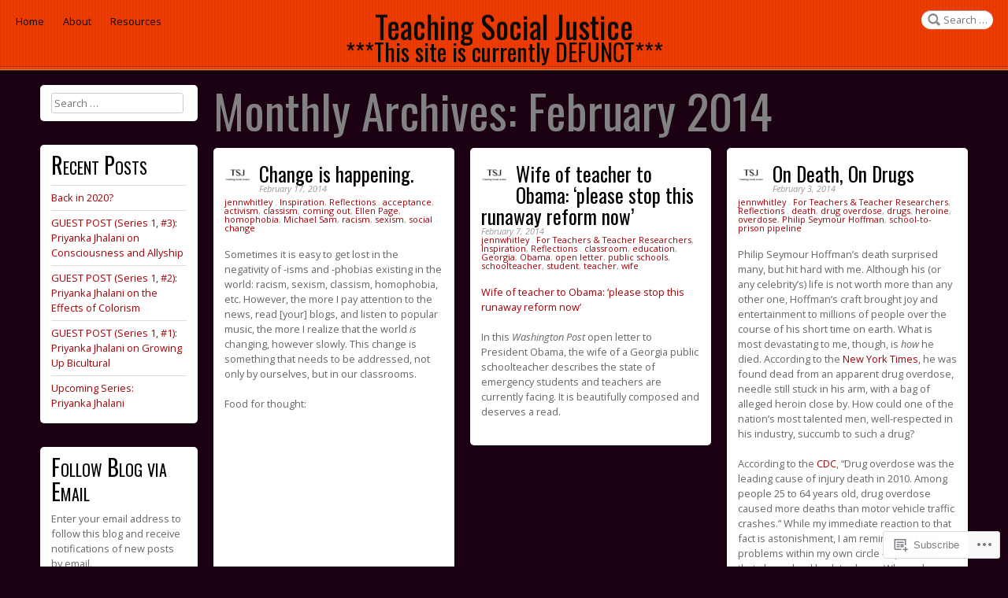

--- FILE ---
content_type: text/html; charset=UTF-8
request_url: https://teachingsocialjustice.com/2014/02/
body_size: 20299
content:
<!DOCTYPE html>
<html lang="en">
<head>
<meta charset="UTF-8" />
<meta name="viewport" content="width=device-width" />
<title>February | 2014 | Teaching Social Justice</title>
<link rel="profile" href="http://gmpg.org/xfn/11" />
<link rel="pingback" href="https://teachingsocialjustice.com/xmlrpc.php" />
<!--[if lt IE 9]>
<script src="https://s0.wp.com/wp-content/themes/premium/pinboard/js/html5.js?m=1370534153i" type="text/javascript"></script>
<![endif]-->

<script type="text/javascript">
  WebFontConfig = {"google":{"families":["Open+Sans:r,i,b,bi:latin,latin-ext","Oswald:r:latin,latin-ext"]},"api_url":"https:\/\/fonts-api.wp.com\/css"};
  (function() {
    var wf = document.createElement('script');
    wf.src = '/wp-content/plugins/custom-fonts/js/webfont.js';
    wf.type = 'text/javascript';
    wf.async = 'true';
    var s = document.getElementsByTagName('script')[0];
    s.parentNode.insertBefore(wf, s);
	})();
</script><style id="jetpack-custom-fonts-css">.wf-active #masthead .site-title{font-size:39px;font-style:normal;font-weight:400;font-family:"Oswald",sans-serif}@media screen and (max-width: 980px){.wf-active #masthead .site-title a{font-size:39px;font-style:normal;font-weight:400}}.wf-active blockquote, .wf-active body{font-family:"Open Sans",sans-serif}.wf-active body, .wf-active button, .wf-active input, .wf-active select, .wf-active textarea{font-family:"Open Sans",sans-serif}.wf-active blockquote{font-family:"Open Sans",sans-serif}.wf-active #colophon{font-family:"Open Sans",sans-serif}.wf-active .entry-date{font-family:"Open Sans",sans-serif}.wf-active .commentlist cite{font-family:"Open Sans",sans-serif}.wf-active h1, .wf-active h2, .wf-active h3, .wf-active h4, .wf-active h5, .wf-active h6{font-family:"Oswald",sans-serif;font-size:130%;font-style:normal;font-weight:400}.wf-active h1, .wf-active h2, .wf-active h3, .wf-active h4, .wf-active h5, .wf-active h6{font-family:"Oswald",sans-serif;font-style:normal;font-weight:400}.wf-active h1{font-size:2.6em;font-style:normal;font-weight:400}.wf-active h2{font-size:2.34em;font-style:normal;font-weight:400}.wf-active h3{font-size:2.08em;font-style:normal;font-weight:400}.wf-active h4{font-size:1.82em;font-style:normal;font-weight:400}.wf-active h5{font-size:1.56em;font-style:normal;font-weight:400}.wf-active h6{font-size:1.3em;font-style:normal;font-weight:400}.wf-active .entry-title{font-size:20.8px;font-style:normal;font-weight:400;font-family:"Oswald",sans-serif}.wf-active .single-post .entry-title{font-size:260%;font-weight:400;font-style:normal}.wf-active .page-title{font-size:468%;font-style:normal;font-weight:400}.wf-active .author .page-title{font-size:208%;font-style:normal;font-weight:400}.wf-active .author-posts-by{font-size:182%;font-style:normal;font-weight:400}.wf-active .four-column .entry-title{font-size:156%;font-style:normal;font-weight:400}.wf-active .three-column .entry-title{font-size:195%;font-style:normal;font-weight:400}.wf-active .two-column .entry-title{font-size:221%;font-style:normal;font-weight:400}.wf-active .widget-title, .wf-active .widgettitle{font-size:221%;font-style:normal;font-weight:400;font-family:"Oswald",sans-serif}.wf-active .welcome-message h1, .wf-active .welcome-message h2, .wf-active .welcome-message h3, .wf-active .welcome-message h4, .wf-active .welcome-message h5, .wf-active .welcome-message h6{font-family:"Oswald",sans-serif;font-style:normal;font-weight:400}@media screen and (max-width: 980px){.wf-active .entry-title{font-size:2.6em;font-style:normal;font-weight:400}}</style>
<meta name='robots' content='max-image-preview:large' />

<!-- Async WordPress.com Remote Login -->
<script id="wpcom_remote_login_js">
var wpcom_remote_login_extra_auth = '';
function wpcom_remote_login_remove_dom_node_id( element_id ) {
	var dom_node = document.getElementById( element_id );
	if ( dom_node ) { dom_node.parentNode.removeChild( dom_node ); }
}
function wpcom_remote_login_remove_dom_node_classes( class_name ) {
	var dom_nodes = document.querySelectorAll( '.' + class_name );
	for ( var i = 0; i < dom_nodes.length; i++ ) {
		dom_nodes[ i ].parentNode.removeChild( dom_nodes[ i ] );
	}
}
function wpcom_remote_login_final_cleanup() {
	wpcom_remote_login_remove_dom_node_classes( "wpcom_remote_login_msg" );
	wpcom_remote_login_remove_dom_node_id( "wpcom_remote_login_key" );
	wpcom_remote_login_remove_dom_node_id( "wpcom_remote_login_validate" );
	wpcom_remote_login_remove_dom_node_id( "wpcom_remote_login_js" );
	wpcom_remote_login_remove_dom_node_id( "wpcom_request_access_iframe" );
	wpcom_remote_login_remove_dom_node_id( "wpcom_request_access_styles" );
}

// Watch for messages back from the remote login
window.addEventListener( "message", function( e ) {
	if ( e.origin === "https://r-login.wordpress.com" ) {
		var data = {};
		try {
			data = JSON.parse( e.data );
		} catch( e ) {
			wpcom_remote_login_final_cleanup();
			return;
		}

		if ( data.msg === 'LOGIN' ) {
			// Clean up the login check iframe
			wpcom_remote_login_remove_dom_node_id( "wpcom_remote_login_key" );

			var id_regex = new RegExp( /^[0-9]+$/ );
			var token_regex = new RegExp( /^.*|.*|.*$/ );
			if (
				token_regex.test( data.token )
				&& id_regex.test( data.wpcomid )
			) {
				// We have everything we need to ask for a login
				var script = document.createElement( "script" );
				script.setAttribute( "id", "wpcom_remote_login_validate" );
				script.src = '/remote-login.php?wpcom_remote_login=validate'
					+ '&wpcomid=' + data.wpcomid
					+ '&token=' + encodeURIComponent( data.token )
					+ '&host=' + window.location.protocol
					+ '//' + window.location.hostname
					+ '&postid=443'
					+ '&is_singular=';
				document.body.appendChild( script );
			}

			return;
		}

		// Safari ITP, not logged in, so redirect
		if ( data.msg === 'LOGIN-REDIRECT' ) {
			window.location = 'https://wordpress.com/log-in?redirect_to=' + window.location.href;
			return;
		}

		// Safari ITP, storage access failed, remove the request
		if ( data.msg === 'LOGIN-REMOVE' ) {
			var css_zap = 'html { -webkit-transition: margin-top 1s; transition: margin-top 1s; } /* 9001 */ html { margin-top: 0 !important; } * html body { margin-top: 0 !important; } @media screen and ( max-width: 782px ) { html { margin-top: 0 !important; } * html body { margin-top: 0 !important; } }';
			var style_zap = document.createElement( 'style' );
			style_zap.type = 'text/css';
			style_zap.appendChild( document.createTextNode( css_zap ) );
			document.body.appendChild( style_zap );

			var e = document.getElementById( 'wpcom_request_access_iframe' );
			e.parentNode.removeChild( e );

			document.cookie = 'wordpress_com_login_access=denied; path=/; max-age=31536000';

			return;
		}

		// Safari ITP
		if ( data.msg === 'REQUEST_ACCESS' ) {
			console.log( 'request access: safari' );

			// Check ITP iframe enable/disable knob
			if ( wpcom_remote_login_extra_auth !== 'safari_itp_iframe' ) {
				return;
			}

			// If we are in a "private window" there is no ITP.
			var private_window = false;
			try {
				var opendb = window.openDatabase( null, null, null, null );
			} catch( e ) {
				private_window = true;
			}

			if ( private_window ) {
				console.log( 'private window' );
				return;
			}

			var iframe = document.createElement( 'iframe' );
			iframe.id = 'wpcom_request_access_iframe';
			iframe.setAttribute( 'scrolling', 'no' );
			iframe.setAttribute( 'sandbox', 'allow-storage-access-by-user-activation allow-scripts allow-same-origin allow-top-navigation-by-user-activation' );
			iframe.src = 'https://r-login.wordpress.com/remote-login.php?wpcom_remote_login=request_access&origin=' + encodeURIComponent( data.origin ) + '&wpcomid=' + encodeURIComponent( data.wpcomid );

			var css = 'html { -webkit-transition: margin-top 1s; transition: margin-top 1s; } /* 9001 */ html { margin-top: 46px !important; } * html body { margin-top: 46px !important; } @media screen and ( max-width: 660px ) { html { margin-top: 71px !important; } * html body { margin-top: 71px !important; } #wpcom_request_access_iframe { display: block; height: 71px !important; } } #wpcom_request_access_iframe { border: 0px; height: 46px; position: fixed; top: 0; left: 0; width: 100%; min-width: 100%; z-index: 99999; background: #23282d; } ';

			var style = document.createElement( 'style' );
			style.type = 'text/css';
			style.id = 'wpcom_request_access_styles';
			style.appendChild( document.createTextNode( css ) );
			document.body.appendChild( style );

			document.body.appendChild( iframe );
		}

		if ( data.msg === 'DONE' ) {
			wpcom_remote_login_final_cleanup();
		}
	}
}, false );

// Inject the remote login iframe after the page has had a chance to load
// more critical resources
window.addEventListener( "DOMContentLoaded", function( e ) {
	var iframe = document.createElement( "iframe" );
	iframe.style.display = "none";
	iframe.setAttribute( "scrolling", "no" );
	iframe.setAttribute( "id", "wpcom_remote_login_key" );
	iframe.src = "https://r-login.wordpress.com/remote-login.php"
		+ "?wpcom_remote_login=key"
		+ "&origin=aHR0cHM6Ly90ZWFjaGluZ3NvY2lhbGp1c3RpY2UuY29t"
		+ "&wpcomid=60247072"
		+ "&time=" + Math.floor( Date.now() / 1000 );
	document.body.appendChild( iframe );
}, false );
</script>
<link rel='dns-prefetch' href='//s0.wp.com' />
<link rel='dns-prefetch' href='//fonts-api.wp.com' />
<link rel="alternate" type="application/rss+xml" title="Teaching Social Justice &raquo; Feed" href="https://teachingsocialjustice.com/feed/" />
<link rel="alternate" type="application/rss+xml" title="Teaching Social Justice &raquo; Comments Feed" href="https://teachingsocialjustice.com/comments/feed/" />
	<script type="text/javascript">
		/* <![CDATA[ */
		function addLoadEvent(func) {
			var oldonload = window.onload;
			if (typeof window.onload != 'function') {
				window.onload = func;
			} else {
				window.onload = function () {
					oldonload();
					func();
				}
			}
		}
		/* ]]> */
	</script>
	<style id='wp-emoji-styles-inline-css'>

	img.wp-smiley, img.emoji {
		display: inline !important;
		border: none !important;
		box-shadow: none !important;
		height: 1em !important;
		width: 1em !important;
		margin: 0 0.07em !important;
		vertical-align: -0.1em !important;
		background: none !important;
		padding: 0 !important;
	}
/*# sourceURL=wp-emoji-styles-inline-css */
</style>
<link crossorigin='anonymous' rel='stylesheet' id='all-css-2-1' href='/wp-content/plugins/gutenberg-core/v22.4.2/build/styles/block-library/style.min.css?m=1769608164i&cssminify=yes' type='text/css' media='all' />
<style id='wp-block-library-inline-css'>
.has-text-align-justify {
	text-align:justify;
}
.has-text-align-justify{text-align:justify;}

/*# sourceURL=wp-block-library-inline-css */
</style><style id='global-styles-inline-css'>
:root{--wp--preset--aspect-ratio--square: 1;--wp--preset--aspect-ratio--4-3: 4/3;--wp--preset--aspect-ratio--3-4: 3/4;--wp--preset--aspect-ratio--3-2: 3/2;--wp--preset--aspect-ratio--2-3: 2/3;--wp--preset--aspect-ratio--16-9: 16/9;--wp--preset--aspect-ratio--9-16: 9/16;--wp--preset--color--black: #000000;--wp--preset--color--cyan-bluish-gray: #abb8c3;--wp--preset--color--white: #ffffff;--wp--preset--color--pale-pink: #f78da7;--wp--preset--color--vivid-red: #cf2e2e;--wp--preset--color--luminous-vivid-orange: #ff6900;--wp--preset--color--luminous-vivid-amber: #fcb900;--wp--preset--color--light-green-cyan: #7bdcb5;--wp--preset--color--vivid-green-cyan: #00d084;--wp--preset--color--pale-cyan-blue: #8ed1fc;--wp--preset--color--vivid-cyan-blue: #0693e3;--wp--preset--color--vivid-purple: #9b51e0;--wp--preset--gradient--vivid-cyan-blue-to-vivid-purple: linear-gradient(135deg,rgb(6,147,227) 0%,rgb(155,81,224) 100%);--wp--preset--gradient--light-green-cyan-to-vivid-green-cyan: linear-gradient(135deg,rgb(122,220,180) 0%,rgb(0,208,130) 100%);--wp--preset--gradient--luminous-vivid-amber-to-luminous-vivid-orange: linear-gradient(135deg,rgb(252,185,0) 0%,rgb(255,105,0) 100%);--wp--preset--gradient--luminous-vivid-orange-to-vivid-red: linear-gradient(135deg,rgb(255,105,0) 0%,rgb(207,46,46) 100%);--wp--preset--gradient--very-light-gray-to-cyan-bluish-gray: linear-gradient(135deg,rgb(238,238,238) 0%,rgb(169,184,195) 100%);--wp--preset--gradient--cool-to-warm-spectrum: linear-gradient(135deg,rgb(74,234,220) 0%,rgb(151,120,209) 20%,rgb(207,42,186) 40%,rgb(238,44,130) 60%,rgb(251,105,98) 80%,rgb(254,248,76) 100%);--wp--preset--gradient--blush-light-purple: linear-gradient(135deg,rgb(255,206,236) 0%,rgb(152,150,240) 100%);--wp--preset--gradient--blush-bordeaux: linear-gradient(135deg,rgb(254,205,165) 0%,rgb(254,45,45) 50%,rgb(107,0,62) 100%);--wp--preset--gradient--luminous-dusk: linear-gradient(135deg,rgb(255,203,112) 0%,rgb(199,81,192) 50%,rgb(65,88,208) 100%);--wp--preset--gradient--pale-ocean: linear-gradient(135deg,rgb(255,245,203) 0%,rgb(182,227,212) 50%,rgb(51,167,181) 100%);--wp--preset--gradient--electric-grass: linear-gradient(135deg,rgb(202,248,128) 0%,rgb(113,206,126) 100%);--wp--preset--gradient--midnight: linear-gradient(135deg,rgb(2,3,129) 0%,rgb(40,116,252) 100%);--wp--preset--font-size--small: 13px;--wp--preset--font-size--medium: 20px;--wp--preset--font-size--large: 36px;--wp--preset--font-size--x-large: 42px;--wp--preset--font-family--albert-sans: 'Albert Sans', sans-serif;--wp--preset--font-family--alegreya: Alegreya, serif;--wp--preset--font-family--arvo: Arvo, serif;--wp--preset--font-family--bodoni-moda: 'Bodoni Moda', serif;--wp--preset--font-family--bricolage-grotesque: 'Bricolage Grotesque', sans-serif;--wp--preset--font-family--cabin: Cabin, sans-serif;--wp--preset--font-family--chivo: Chivo, sans-serif;--wp--preset--font-family--commissioner: Commissioner, sans-serif;--wp--preset--font-family--cormorant: Cormorant, serif;--wp--preset--font-family--courier-prime: 'Courier Prime', monospace;--wp--preset--font-family--crimson-pro: 'Crimson Pro', serif;--wp--preset--font-family--dm-mono: 'DM Mono', monospace;--wp--preset--font-family--dm-sans: 'DM Sans', sans-serif;--wp--preset--font-family--dm-serif-display: 'DM Serif Display', serif;--wp--preset--font-family--domine: Domine, serif;--wp--preset--font-family--eb-garamond: 'EB Garamond', serif;--wp--preset--font-family--epilogue: Epilogue, sans-serif;--wp--preset--font-family--fahkwang: Fahkwang, sans-serif;--wp--preset--font-family--figtree: Figtree, sans-serif;--wp--preset--font-family--fira-sans: 'Fira Sans', sans-serif;--wp--preset--font-family--fjalla-one: 'Fjalla One', sans-serif;--wp--preset--font-family--fraunces: Fraunces, serif;--wp--preset--font-family--gabarito: Gabarito, system-ui;--wp--preset--font-family--ibm-plex-mono: 'IBM Plex Mono', monospace;--wp--preset--font-family--ibm-plex-sans: 'IBM Plex Sans', sans-serif;--wp--preset--font-family--ibarra-real-nova: 'Ibarra Real Nova', serif;--wp--preset--font-family--instrument-serif: 'Instrument Serif', serif;--wp--preset--font-family--inter: Inter, sans-serif;--wp--preset--font-family--josefin-sans: 'Josefin Sans', sans-serif;--wp--preset--font-family--jost: Jost, sans-serif;--wp--preset--font-family--libre-baskerville: 'Libre Baskerville', serif;--wp--preset--font-family--libre-franklin: 'Libre Franklin', sans-serif;--wp--preset--font-family--literata: Literata, serif;--wp--preset--font-family--lora: Lora, serif;--wp--preset--font-family--merriweather: Merriweather, serif;--wp--preset--font-family--montserrat: Montserrat, sans-serif;--wp--preset--font-family--newsreader: Newsreader, serif;--wp--preset--font-family--noto-sans-mono: 'Noto Sans Mono', sans-serif;--wp--preset--font-family--nunito: Nunito, sans-serif;--wp--preset--font-family--open-sans: 'Open Sans', sans-serif;--wp--preset--font-family--overpass: Overpass, sans-serif;--wp--preset--font-family--pt-serif: 'PT Serif', serif;--wp--preset--font-family--petrona: Petrona, serif;--wp--preset--font-family--piazzolla: Piazzolla, serif;--wp--preset--font-family--playfair-display: 'Playfair Display', serif;--wp--preset--font-family--plus-jakarta-sans: 'Plus Jakarta Sans', sans-serif;--wp--preset--font-family--poppins: Poppins, sans-serif;--wp--preset--font-family--raleway: Raleway, sans-serif;--wp--preset--font-family--roboto: Roboto, sans-serif;--wp--preset--font-family--roboto-slab: 'Roboto Slab', serif;--wp--preset--font-family--rubik: Rubik, sans-serif;--wp--preset--font-family--rufina: Rufina, serif;--wp--preset--font-family--sora: Sora, sans-serif;--wp--preset--font-family--source-sans-3: 'Source Sans 3', sans-serif;--wp--preset--font-family--source-serif-4: 'Source Serif 4', serif;--wp--preset--font-family--space-mono: 'Space Mono', monospace;--wp--preset--font-family--syne: Syne, sans-serif;--wp--preset--font-family--texturina: Texturina, serif;--wp--preset--font-family--urbanist: Urbanist, sans-serif;--wp--preset--font-family--work-sans: 'Work Sans', sans-serif;--wp--preset--spacing--20: 0.44rem;--wp--preset--spacing--30: 0.67rem;--wp--preset--spacing--40: 1rem;--wp--preset--spacing--50: 1.5rem;--wp--preset--spacing--60: 2.25rem;--wp--preset--spacing--70: 3.38rem;--wp--preset--spacing--80: 5.06rem;--wp--preset--shadow--natural: 6px 6px 9px rgba(0, 0, 0, 0.2);--wp--preset--shadow--deep: 12px 12px 50px rgba(0, 0, 0, 0.4);--wp--preset--shadow--sharp: 6px 6px 0px rgba(0, 0, 0, 0.2);--wp--preset--shadow--outlined: 6px 6px 0px -3px rgb(255, 255, 255), 6px 6px rgb(0, 0, 0);--wp--preset--shadow--crisp: 6px 6px 0px rgb(0, 0, 0);}:where(body) { margin: 0; }:where(.is-layout-flex){gap: 0.5em;}:where(.is-layout-grid){gap: 0.5em;}body .is-layout-flex{display: flex;}.is-layout-flex{flex-wrap: wrap;align-items: center;}.is-layout-flex > :is(*, div){margin: 0;}body .is-layout-grid{display: grid;}.is-layout-grid > :is(*, div){margin: 0;}body{padding-top: 0px;padding-right: 0px;padding-bottom: 0px;padding-left: 0px;}:root :where(.wp-element-button, .wp-block-button__link){background-color: #32373c;border-width: 0;color: #fff;font-family: inherit;font-size: inherit;font-style: inherit;font-weight: inherit;letter-spacing: inherit;line-height: inherit;padding-top: calc(0.667em + 2px);padding-right: calc(1.333em + 2px);padding-bottom: calc(0.667em + 2px);padding-left: calc(1.333em + 2px);text-decoration: none;text-transform: inherit;}.has-black-color{color: var(--wp--preset--color--black) !important;}.has-cyan-bluish-gray-color{color: var(--wp--preset--color--cyan-bluish-gray) !important;}.has-white-color{color: var(--wp--preset--color--white) !important;}.has-pale-pink-color{color: var(--wp--preset--color--pale-pink) !important;}.has-vivid-red-color{color: var(--wp--preset--color--vivid-red) !important;}.has-luminous-vivid-orange-color{color: var(--wp--preset--color--luminous-vivid-orange) !important;}.has-luminous-vivid-amber-color{color: var(--wp--preset--color--luminous-vivid-amber) !important;}.has-light-green-cyan-color{color: var(--wp--preset--color--light-green-cyan) !important;}.has-vivid-green-cyan-color{color: var(--wp--preset--color--vivid-green-cyan) !important;}.has-pale-cyan-blue-color{color: var(--wp--preset--color--pale-cyan-blue) !important;}.has-vivid-cyan-blue-color{color: var(--wp--preset--color--vivid-cyan-blue) !important;}.has-vivid-purple-color{color: var(--wp--preset--color--vivid-purple) !important;}.has-black-background-color{background-color: var(--wp--preset--color--black) !important;}.has-cyan-bluish-gray-background-color{background-color: var(--wp--preset--color--cyan-bluish-gray) !important;}.has-white-background-color{background-color: var(--wp--preset--color--white) !important;}.has-pale-pink-background-color{background-color: var(--wp--preset--color--pale-pink) !important;}.has-vivid-red-background-color{background-color: var(--wp--preset--color--vivid-red) !important;}.has-luminous-vivid-orange-background-color{background-color: var(--wp--preset--color--luminous-vivid-orange) !important;}.has-luminous-vivid-amber-background-color{background-color: var(--wp--preset--color--luminous-vivid-amber) !important;}.has-light-green-cyan-background-color{background-color: var(--wp--preset--color--light-green-cyan) !important;}.has-vivid-green-cyan-background-color{background-color: var(--wp--preset--color--vivid-green-cyan) !important;}.has-pale-cyan-blue-background-color{background-color: var(--wp--preset--color--pale-cyan-blue) !important;}.has-vivid-cyan-blue-background-color{background-color: var(--wp--preset--color--vivid-cyan-blue) !important;}.has-vivid-purple-background-color{background-color: var(--wp--preset--color--vivid-purple) !important;}.has-black-border-color{border-color: var(--wp--preset--color--black) !important;}.has-cyan-bluish-gray-border-color{border-color: var(--wp--preset--color--cyan-bluish-gray) !important;}.has-white-border-color{border-color: var(--wp--preset--color--white) !important;}.has-pale-pink-border-color{border-color: var(--wp--preset--color--pale-pink) !important;}.has-vivid-red-border-color{border-color: var(--wp--preset--color--vivid-red) !important;}.has-luminous-vivid-orange-border-color{border-color: var(--wp--preset--color--luminous-vivid-orange) !important;}.has-luminous-vivid-amber-border-color{border-color: var(--wp--preset--color--luminous-vivid-amber) !important;}.has-light-green-cyan-border-color{border-color: var(--wp--preset--color--light-green-cyan) !important;}.has-vivid-green-cyan-border-color{border-color: var(--wp--preset--color--vivid-green-cyan) !important;}.has-pale-cyan-blue-border-color{border-color: var(--wp--preset--color--pale-cyan-blue) !important;}.has-vivid-cyan-blue-border-color{border-color: var(--wp--preset--color--vivid-cyan-blue) !important;}.has-vivid-purple-border-color{border-color: var(--wp--preset--color--vivid-purple) !important;}.has-vivid-cyan-blue-to-vivid-purple-gradient-background{background: var(--wp--preset--gradient--vivid-cyan-blue-to-vivid-purple) !important;}.has-light-green-cyan-to-vivid-green-cyan-gradient-background{background: var(--wp--preset--gradient--light-green-cyan-to-vivid-green-cyan) !important;}.has-luminous-vivid-amber-to-luminous-vivid-orange-gradient-background{background: var(--wp--preset--gradient--luminous-vivid-amber-to-luminous-vivid-orange) !important;}.has-luminous-vivid-orange-to-vivid-red-gradient-background{background: var(--wp--preset--gradient--luminous-vivid-orange-to-vivid-red) !important;}.has-very-light-gray-to-cyan-bluish-gray-gradient-background{background: var(--wp--preset--gradient--very-light-gray-to-cyan-bluish-gray) !important;}.has-cool-to-warm-spectrum-gradient-background{background: var(--wp--preset--gradient--cool-to-warm-spectrum) !important;}.has-blush-light-purple-gradient-background{background: var(--wp--preset--gradient--blush-light-purple) !important;}.has-blush-bordeaux-gradient-background{background: var(--wp--preset--gradient--blush-bordeaux) !important;}.has-luminous-dusk-gradient-background{background: var(--wp--preset--gradient--luminous-dusk) !important;}.has-pale-ocean-gradient-background{background: var(--wp--preset--gradient--pale-ocean) !important;}.has-electric-grass-gradient-background{background: var(--wp--preset--gradient--electric-grass) !important;}.has-midnight-gradient-background{background: var(--wp--preset--gradient--midnight) !important;}.has-small-font-size{font-size: var(--wp--preset--font-size--small) !important;}.has-medium-font-size{font-size: var(--wp--preset--font-size--medium) !important;}.has-large-font-size{font-size: var(--wp--preset--font-size--large) !important;}.has-x-large-font-size{font-size: var(--wp--preset--font-size--x-large) !important;}.has-albert-sans-font-family{font-family: var(--wp--preset--font-family--albert-sans) !important;}.has-alegreya-font-family{font-family: var(--wp--preset--font-family--alegreya) !important;}.has-arvo-font-family{font-family: var(--wp--preset--font-family--arvo) !important;}.has-bodoni-moda-font-family{font-family: var(--wp--preset--font-family--bodoni-moda) !important;}.has-bricolage-grotesque-font-family{font-family: var(--wp--preset--font-family--bricolage-grotesque) !important;}.has-cabin-font-family{font-family: var(--wp--preset--font-family--cabin) !important;}.has-chivo-font-family{font-family: var(--wp--preset--font-family--chivo) !important;}.has-commissioner-font-family{font-family: var(--wp--preset--font-family--commissioner) !important;}.has-cormorant-font-family{font-family: var(--wp--preset--font-family--cormorant) !important;}.has-courier-prime-font-family{font-family: var(--wp--preset--font-family--courier-prime) !important;}.has-crimson-pro-font-family{font-family: var(--wp--preset--font-family--crimson-pro) !important;}.has-dm-mono-font-family{font-family: var(--wp--preset--font-family--dm-mono) !important;}.has-dm-sans-font-family{font-family: var(--wp--preset--font-family--dm-sans) !important;}.has-dm-serif-display-font-family{font-family: var(--wp--preset--font-family--dm-serif-display) !important;}.has-domine-font-family{font-family: var(--wp--preset--font-family--domine) !important;}.has-eb-garamond-font-family{font-family: var(--wp--preset--font-family--eb-garamond) !important;}.has-epilogue-font-family{font-family: var(--wp--preset--font-family--epilogue) !important;}.has-fahkwang-font-family{font-family: var(--wp--preset--font-family--fahkwang) !important;}.has-figtree-font-family{font-family: var(--wp--preset--font-family--figtree) !important;}.has-fira-sans-font-family{font-family: var(--wp--preset--font-family--fira-sans) !important;}.has-fjalla-one-font-family{font-family: var(--wp--preset--font-family--fjalla-one) !important;}.has-fraunces-font-family{font-family: var(--wp--preset--font-family--fraunces) !important;}.has-gabarito-font-family{font-family: var(--wp--preset--font-family--gabarito) !important;}.has-ibm-plex-mono-font-family{font-family: var(--wp--preset--font-family--ibm-plex-mono) !important;}.has-ibm-plex-sans-font-family{font-family: var(--wp--preset--font-family--ibm-plex-sans) !important;}.has-ibarra-real-nova-font-family{font-family: var(--wp--preset--font-family--ibarra-real-nova) !important;}.has-instrument-serif-font-family{font-family: var(--wp--preset--font-family--instrument-serif) !important;}.has-inter-font-family{font-family: var(--wp--preset--font-family--inter) !important;}.has-josefin-sans-font-family{font-family: var(--wp--preset--font-family--josefin-sans) !important;}.has-jost-font-family{font-family: var(--wp--preset--font-family--jost) !important;}.has-libre-baskerville-font-family{font-family: var(--wp--preset--font-family--libre-baskerville) !important;}.has-libre-franklin-font-family{font-family: var(--wp--preset--font-family--libre-franklin) !important;}.has-literata-font-family{font-family: var(--wp--preset--font-family--literata) !important;}.has-lora-font-family{font-family: var(--wp--preset--font-family--lora) !important;}.has-merriweather-font-family{font-family: var(--wp--preset--font-family--merriweather) !important;}.has-montserrat-font-family{font-family: var(--wp--preset--font-family--montserrat) !important;}.has-newsreader-font-family{font-family: var(--wp--preset--font-family--newsreader) !important;}.has-noto-sans-mono-font-family{font-family: var(--wp--preset--font-family--noto-sans-mono) !important;}.has-nunito-font-family{font-family: var(--wp--preset--font-family--nunito) !important;}.has-open-sans-font-family{font-family: var(--wp--preset--font-family--open-sans) !important;}.has-overpass-font-family{font-family: var(--wp--preset--font-family--overpass) !important;}.has-pt-serif-font-family{font-family: var(--wp--preset--font-family--pt-serif) !important;}.has-petrona-font-family{font-family: var(--wp--preset--font-family--petrona) !important;}.has-piazzolla-font-family{font-family: var(--wp--preset--font-family--piazzolla) !important;}.has-playfair-display-font-family{font-family: var(--wp--preset--font-family--playfair-display) !important;}.has-plus-jakarta-sans-font-family{font-family: var(--wp--preset--font-family--plus-jakarta-sans) !important;}.has-poppins-font-family{font-family: var(--wp--preset--font-family--poppins) !important;}.has-raleway-font-family{font-family: var(--wp--preset--font-family--raleway) !important;}.has-roboto-font-family{font-family: var(--wp--preset--font-family--roboto) !important;}.has-roboto-slab-font-family{font-family: var(--wp--preset--font-family--roboto-slab) !important;}.has-rubik-font-family{font-family: var(--wp--preset--font-family--rubik) !important;}.has-rufina-font-family{font-family: var(--wp--preset--font-family--rufina) !important;}.has-sora-font-family{font-family: var(--wp--preset--font-family--sora) !important;}.has-source-sans-3-font-family{font-family: var(--wp--preset--font-family--source-sans-3) !important;}.has-source-serif-4-font-family{font-family: var(--wp--preset--font-family--source-serif-4) !important;}.has-space-mono-font-family{font-family: var(--wp--preset--font-family--space-mono) !important;}.has-syne-font-family{font-family: var(--wp--preset--font-family--syne) !important;}.has-texturina-font-family{font-family: var(--wp--preset--font-family--texturina) !important;}.has-urbanist-font-family{font-family: var(--wp--preset--font-family--urbanist) !important;}.has-work-sans-font-family{font-family: var(--wp--preset--font-family--work-sans) !important;}
/*# sourceURL=global-styles-inline-css */
</style>

<style id='classic-theme-styles-inline-css'>
.wp-block-button__link{background-color:#32373c;border-radius:9999px;box-shadow:none;color:#fff;font-size:1.125em;padding:calc(.667em + 2px) calc(1.333em + 2px);text-decoration:none}.wp-block-file__button{background:#32373c;color:#fff}.wp-block-accordion-heading{margin:0}.wp-block-accordion-heading__toggle{background-color:inherit!important;color:inherit!important}.wp-block-accordion-heading__toggle:not(:focus-visible){outline:none}.wp-block-accordion-heading__toggle:focus,.wp-block-accordion-heading__toggle:hover{background-color:inherit!important;border:none;box-shadow:none;color:inherit;padding:var(--wp--preset--spacing--20,1em) 0;text-decoration:none}.wp-block-accordion-heading__toggle:focus-visible{outline:auto;outline-offset:0}
/*# sourceURL=/wp-content/plugins/gutenberg-core/v22.4.2/build/styles/block-library/classic.min.css */
</style>
<link crossorigin='anonymous' rel='stylesheet' id='all-css-4-1' href='/_static/??-eJx9jsEKwjAQRH/IzdJqaS/itzTpotFssmTTFv/eiFIFwcschveGwVXApVgoFpQwn31UdMmG5G6KrWkG04B6lkCQaTEHnLyWjQAt90DGqe7wa4hn+Gxlqj3LWJ4E0+RHCsQV+6etUh2wVjKpQk32M0O5VFF/vFeNbwrFR5vGPOF27sTHpu/6bujbfXt9AM6rWV4=&cssminify=yes' type='text/css' media='all' />
<link rel='stylesheet' id='pinboard-radley-css' href='https://fonts-api.wp.com/css?family=Radley%3A400%2C400italic&#038;ver=6.9-RC2-61304' media='all' />
<link rel='stylesheet' id='pinboard-damion-css' href='https://fonts-api.wp.com/css?family=Damion&#038;ver=6.9-RC2-61304' media='all' />
<link crossorigin='anonymous' rel='stylesheet' id='all-css-8-1' href='/_static/??-eJzTLy/QTc7PK0nNK9HPLdUtyClNz8wr1i9KTcrJTwcy0/WTi5G5ekCujj52Temp+bo5+cmJJZn5eSgc3bScxMwikFb7XFtDE1NLExMLc0OTLACohS2q&cssminify=yes' type='text/css' media='all' />
<link crossorigin='anonymous' rel='stylesheet' id='print-css-9-1' href='/wp-content/mu-plugins/global-print/global-print.css?m=1465851035i&cssminify=yes' type='text/css' media='print' />
<style id='jetpack-global-styles-frontend-style-inline-css'>
:root { --font-headings: unset; --font-base: unset; --font-headings-default: -apple-system,BlinkMacSystemFont,"Segoe UI",Roboto,Oxygen-Sans,Ubuntu,Cantarell,"Helvetica Neue",sans-serif; --font-base-default: -apple-system,BlinkMacSystemFont,"Segoe UI",Roboto,Oxygen-Sans,Ubuntu,Cantarell,"Helvetica Neue",sans-serif;}
/*# sourceURL=jetpack-global-styles-frontend-style-inline-css */
</style>
<link crossorigin='anonymous' rel='stylesheet' id='all-css-12-1' href='/wp-content/themes/h4/global.css?m=1420737423i&cssminify=yes' type='text/css' media='all' />
<script type="text/javascript" id="wpcom-actionbar-placeholder-js-extra">
/* <![CDATA[ */
var actionbardata = {"siteID":"60247072","postID":"0","siteURL":"https://teachingsocialjustice.com","xhrURL":"https://teachingsocialjustice.com/wp-admin/admin-ajax.php","nonce":"5a44a49ab0","isLoggedIn":"","statusMessage":"","subsEmailDefault":"instantly","proxyScriptUrl":"https://s0.wp.com/wp-content/js/wpcom-proxy-request.js?m=1513050504i&amp;ver=20211021","i18n":{"followedText":"New posts from this site will now appear in your \u003Ca href=\"https://wordpress.com/reader\"\u003EReader\u003C/a\u003E","foldBar":"Collapse this bar","unfoldBar":"Expand this bar","shortLinkCopied":"Shortlink copied to clipboard."}};
//# sourceURL=wpcom-actionbar-placeholder-js-extra
/* ]]> */
</script>
<script type="text/javascript" id="jetpack-mu-wpcom-settings-js-before">
/* <![CDATA[ */
var JETPACK_MU_WPCOM_SETTINGS = {"assetsUrl":"https://s0.wp.com/wp-content/mu-plugins/jetpack-mu-wpcom-plugin/sun/jetpack_vendor/automattic/jetpack-mu-wpcom/src/build/"};
//# sourceURL=jetpack-mu-wpcom-settings-js-before
/* ]]> */
</script>
<script crossorigin='anonymous' type='text/javascript'  src='/_static/??-eJyFjs0OwiAQhF9IoGr8OxifBWFTl7CAuxDt20sTe/DQeJpJ5pvMmFdRLqcKqZoghmNVhfN70kE2pmeYXGweZA7DswFPX9GE6S+kCEe2FdZgJDuCxGw9+DWGrOT0u7ccrg+gDhUGwkamYLpny35uLV6LYyy1N2903Z52w2E/HM+X8AFFn1uZ'></script>
<script type="text/javascript" id="rlt-proxy-js-after">
/* <![CDATA[ */
	rltInitialize( {"token":null,"iframeOrigins":["https:\/\/widgets.wp.com"]} );
//# sourceURL=rlt-proxy-js-after
/* ]]> */
</script>
<link rel="EditURI" type="application/rsd+xml" title="RSD" href="https://teachingsocialjusticedotcom.wordpress.com/xmlrpc.php?rsd" />
<meta name="generator" content="WordPress.com" />

<!-- Jetpack Open Graph Tags -->
<meta property="og:type" content="website" />
<meta property="og:title" content="February 2014 &#8211; Teaching Social Justice" />
<meta property="og:site_name" content="Teaching Social Justice" />
<meta property="og:image" content="https://s0.wp.com/i/blank.jpg?m=1383295312i" />
<meta property="og:image:width" content="200" />
<meta property="og:image:height" content="200" />
<meta property="og:image:alt" content="" />
<meta property="og:locale" content="en_US" />
<meta name="twitter:creator" content="@socialjusticeED" />
<meta name="twitter:site" content="@socialjusticeED" />

<!-- End Jetpack Open Graph Tags -->
<link rel="shortcut icon" type="image/x-icon" href="https://s0.wp.com/i/favicon.ico?m=1713425267i" sizes="16x16 24x24 32x32 48x48" />
<link rel="icon" type="image/x-icon" href="https://s0.wp.com/i/favicon.ico?m=1713425267i" sizes="16x16 24x24 32x32 48x48" />
<link rel="apple-touch-icon" href="https://s0.wp.com/i/webclip.png?m=1713868326i" />
<link rel='openid.server' href='https://teachingsocialjustice.com/?openidserver=1' />
<link rel='openid.delegate' href='https://teachingsocialjustice.com/' />
<link rel="search" type="application/opensearchdescription+xml" href="https://teachingsocialjustice.com/osd.xml" title="Teaching Social Justice" />
<link rel="search" type="application/opensearchdescription+xml" href="https://s1.wp.com/opensearch.xml" title="WordPress.com" />
<meta name="theme-color" content="#1c0113" />
		<style type="text/css">
			.recentcomments a {
				display: inline !important;
				padding: 0 !important;
				margin: 0 !important;
			}

			table.recentcommentsavatartop img.avatar, table.recentcommentsavatarend img.avatar {
				border: 0px;
				margin: 0;
			}

			table.recentcommentsavatartop a, table.recentcommentsavatarend a {
				border: 0px !important;
				background-color: transparent !important;
			}

			td.recentcommentsavatarend, td.recentcommentsavatartop {
				padding: 0px 0px 1px 0px;
				margin: 0px;
			}

			td.recentcommentstextend {
				border: none !important;
				padding: 0px 0px 2px 10px;
			}

			.rtl td.recentcommentstextend {
				padding: 0px 10px 2px 0px;
			}

			td.recentcommentstexttop {
				border: none;
				padding: 0px 0px 0px 10px;
			}

			.rtl td.recentcommentstexttop {
				padding: 0px 10px 0px 0px;
			}
		</style>
		<meta name="description" content="3 posts published by jennwhitley during February 2014" />
<style type="text/css" id="custom-background-css">
body.custom-background { background-color: #1c0113; }
</style>
	<style type="text/css" id="custom-colors-css">#masthead .site-title a { color: #0A0A0A;}
.main-navigation ul a:hover { color: #0A0A0A;}
.main-small-navigation a, .main-small-navigation a:visited { color: #0A0A0A;}
.main-navigation ul .current_page_item a,.main-navigation ul .current-menu-item a { color: #0A0A0A;}
.main-navigation ul .current_page_item a:hover,.main-navigation ul .current-menu-item a:hover { color: #0A0A0A;}
a.more-link,a.more-link:visited { color: #0A0A0A;}
#respond #cancel-comment-reply-link { color: #ffffff;}
.menu-toggle { color: #0A0A0A;}
.main-navigation ul a { color: #0A0800;}
.site-description { color: #0A0800;}
.main-navigation ul .current_page_item a, .main-navigation ul .current-menu-item a { background-color: #5b2416;}
.main-navigation ul .current_page_item a, .main-navigation ul .current-menu-item a { background-color: rgba( 91, 36, 22, 0.1 );}
#colophon { color: #828282;}
h1.page-title { color: #828282;}
body { background-color: #1c0113;}
#masthead { background-color: #f03c02;}
a.more-link,a.more-link:visited { background-color: #f03c02;}
.main-small-navigation .menu { background-color: #f03c02;}
a,a:visited { color: #A30006;}
#content .paging-navigation a,#content .paging-navigation a:visited { color: #FF0F17;}
#colophon a,#colophon a:visited { color: #FF0F17;}
</style>
<link crossorigin='anonymous' rel='stylesheet' id='all-css-0-3' href='/wp-content/mu-plugins/jetpack-plugin/sun/_inc/build/subscriptions/subscriptions.min.css?m=1753981412i&cssminify=yes' type='text/css' media='all' />
</head>

<body class="archive date custom-background wp-theme-premiumpinboard customizer-styles-applied left-sidebar three-column jetpack-reblog-enabled">
<div id="page" class="hfeed site">
		<header id="masthead" class="site-header" role="banner">
		<hgroup>
			<h1 class="site-title"><a href="https://teachingsocialjustice.com/" title="Teaching Social Justice" rel="home">Teaching Social Justice</a></h1>
			<h2 class="site-description">***This site is currently DEFUNCT***</h2>
		</hgroup>

		<nav role="navigation" class="site-navigation main-navigation">
			<h1 class="assistive-text">Menu</h1>
			<div class="assistive-text skip-link"><a href="#content" title="Skip to content">Skip to content</a></div>

			<div class="menu-home-container"><ul id="menu-home" class="menu"><li id="menu-item-6" class="menu-item menu-item-type-custom menu-item-object-custom menu-item-home menu-item-6"><a href="https://teachingsocialjustice.com/">Home</a></li>
<li id="menu-item-7" class="menu-item menu-item-type-post_type menu-item-object-page menu-item-7"><a href="https://teachingsocialjustice.com/about/">About</a></li>
<li id="menu-item-71" class="menu-item menu-item-type-post_type menu-item-object-page menu-item-has-children menu-item-71"><a href="https://teachingsocialjustice.com/contact/">Resources</a>
<ul class="sub-menu">
	<li id="menu-item-686" class="menu-item menu-item-type-post_type menu-item-object-page menu-item-686"><a href="https://teachingsocialjustice.com/for-students/">For Students</a></li>
	<li id="menu-item-687" class="menu-item menu-item-type-post_type menu-item-object-page menu-item-687"><a href="https://teachingsocialjustice.com/for-teachers-teacher-researchers/">For Teachers &amp; Teacher Researchers</a></li>
	<li id="menu-item-685" class="menu-item menu-item-type-post_type menu-item-object-page menu-item-685"><a href="https://teachingsocialjustice.com/conferences-journals/">Conferences &amp; Journals</a></li>
</ul>
</li>
</ul></div>		</nav><!-- .site-navigation .main-navigation -->

		<div id="search-wrap">
				<form method="get" id="searchform" action="https://teachingsocialjustice.com/" role="search">
		<label for="s" class="assistive-text">Search</label>
		<input type="text" class="field" name="s" id="s" placeholder="Search &hellip;" />
		<input type="submit" class="submit" name="submit" id="searchsubmit" value="Search" />
	</form>
		</div>
	</header><!-- #masthead .site-header -->

	<div id="main">

		
		<section id="primary" class="site-content">
			<div id="content" role="main">

			
				<header class="page-header">
					<h1 class="page-title">
						Monthly Archives: <span>February 2014</span>					</h1>
									</header><!-- .page-header -->

				
				<div id="content-wrapper" class="AutoWidthElement">

										
						
<article id="post-443" class="post-443 post type-post status-publish format-standard hentry category-inspiration category-reflections tag-acceptance tag-activism tag-classism tag-coming-out tag-ellen-page tag-homophobia tag-michael-sam tag-racism tag-sexism tag-social-change">
	<header class="entry-header">
		<div class="post-image">
			<a href="https://teachingsocialjustice.com/2014/02/17/change-is-happening/" title="Permalink to Change is happening." rel="bookmark">
						</a>
		</div>
		<div class="author-img"><img referrerpolicy="no-referrer" alt='jennwhitley&#039;s avatar' src='https://1.gravatar.com/avatar/dfaed3862d16f3ebeb90c08266991ddfbd10a24ab46472cfdcebdcb0dcb1b65f?s=40&#038;d=identicon&#038;r=PG' srcset='https://1.gravatar.com/avatar/dfaed3862d16f3ebeb90c08266991ddfbd10a24ab46472cfdcebdcb0dcb1b65f?s=40&#038;d=identicon&#038;r=PG 1x, https://1.gravatar.com/avatar/dfaed3862d16f3ebeb90c08266991ddfbd10a24ab46472cfdcebdcb0dcb1b65f?s=60&#038;d=identicon&#038;r=PG 1.5x, https://1.gravatar.com/avatar/dfaed3862d16f3ebeb90c08266991ddfbd10a24ab46472cfdcebdcb0dcb1b65f?s=80&#038;d=identicon&#038;r=PG 2x, https://1.gravatar.com/avatar/dfaed3862d16f3ebeb90c08266991ddfbd10a24ab46472cfdcebdcb0dcb1b65f?s=120&#038;d=identicon&#038;r=PG 3x, https://1.gravatar.com/avatar/dfaed3862d16f3ebeb90c08266991ddfbd10a24ab46472cfdcebdcb0dcb1b65f?s=160&#038;d=identicon&#038;r=PG 4x' class='avatar avatar-40' height='40' width='40' decoding='async' /></div>
		<h1 class="entry-title"><a href="https://teachingsocialjustice.com/2014/02/17/change-is-happening/" rel="bookmark">Change is happening.</a></h1>

		<a href="https://teachingsocialjustice.com/2014/02/17/change-is-happening/" title="11:07 am" rel="bookmark"><time class="entry-date" datetime="2014-02-17T11:07:18-05:00" pubdate>February 17, 2014</time></a>
		<div class="entry-meta">
							<span class="author vcard">
					<a class="url fn n" href="https://teachingsocialjustice.com/author/jennwhitley/" title="View all posts by jennwhitley" rel="author">
						jennwhitley					</a>
				</span>

				<span class="sep">.</span>

									<span class="cat-links">
						<a href="https://teachingsocialjustice.com/category/inspiration/" rel="category tag">Inspiration</a>, <a href="https://teachingsocialjustice.com/category/reflections/" rel="category tag">Reflections</a>					</span>
				
										<span class="sep"> . </span>
						<span class="tag-links">
						<a href="https://teachingsocialjustice.com/tag/acceptance/" rel="tag">acceptance</a>, <a href="https://teachingsocialjustice.com/tag/activism/" rel="tag">activism</a>, <a href="https://teachingsocialjustice.com/tag/classism/" rel="tag">classism</a>, <a href="https://teachingsocialjustice.com/tag/coming-out/" rel="tag">coming out</a>, <a href="https://teachingsocialjustice.com/tag/ellen-page/" rel="tag">Ellen Page</a>, <a href="https://teachingsocialjustice.com/tag/homophobia/" rel="tag">homophobia</a>, <a href="https://teachingsocialjustice.com/tag/michael-sam/" rel="tag">Michael Sam</a>, <a href="https://teachingsocialjustice.com/tag/racism/" rel="tag">racism</a>, <a href="https://teachingsocialjustice.com/tag/sexism/" rel="tag">sexism</a>, <a href="https://teachingsocialjustice.com/tag/social-change/" rel="tag">social change</a>						</span>
							
					</div><!-- .entry-meta -->
	</header><!-- .entry-header -->

	<div class="entry-content">
		<p>Sometimes it is easy to get lost in the negativity of -isms and -phobias existing in the world: racism, sexism, classism, homophobia, etc. However, the more I pay attention to the news, read [your] blogs, and listen to popular music, the more I realize that the world <em>is</em> changing, however slowly. This change is something that needs to be addressed, not only by ourselves, but in our classrooms.</p>
<p>Food for thought:</p>
<span class="embed-youtube" style="text-align:center; display: block;"><iframe class="youtube-player" width="560" height="315" src="https://www.youtube.com/embed/1hlCEIUATzg?version=3&#038;rel=1&#038;showsearch=0&#038;showinfo=1&#038;iv_load_policy=1&#038;fs=1&#038;hl=en&#038;autohide=2&#038;wmode=transparent" allowfullscreen="true" style="border:0;" sandbox="allow-scripts allow-same-origin allow-popups allow-presentation allow-popups-to-escape-sandbox"></iframe></span>
<p>While at the <a href="http://jolle.coe.uga.edu/">JoLLE conference</a> last weekend, <a href="http://sexualitystudies.osu.edu/people/blackburn">Dr. Mollie Blackburn</a> discussed how coming out is a form of activism. She is completely right, and we see the courage it takes in this video. One would think it would be easy for someone so famous, beautiful, and talented like Ellen Page to come out, but there is difficulty in her words &#8212; pain, even.</p>
<span class="embed-youtube" style="text-align:center; display: block;"><iframe class="youtube-player" width="560" height="315" src="https://www.youtube.com/embed/3sVmJKZ85k0?version=3&#038;rel=1&#038;showsearch=0&#038;showinfo=1&#038;iv_load_policy=1&#038;fs=1&#038;hl=en&#038;autohide=2&#038;wmode=transparent" allowfullscreen="true" style="border:0;" sandbox="allow-scripts allow-same-origin allow-popups allow-presentation allow-popups-to-escape-sandbox"></iframe></span>
<p>Shortly before Page came out at the Human Rights Campaign, Michael Sam shocked the world, aiming to be the first openly gay man playing for the NFL. While there has been a lot of push back against his announcement, it has been received better than expected (at least, in my opinion). Both of these inspirational examples, and their reception, seems to show that America is ready to accept the LGBTQ community &#8212; at least, more ready than it has ever been. That gives me hope, even though we still have a long way to go.</p>
					</div><!-- .entry-content -->
</article><!-- #post-443 -->

					
						
<article id="post-435" class="post-435 post type-post status-publish format-link hentry category-for-teachers-teacher-researchers category-inspiration category-reflections tag-classroom tag-education tag-georgia tag-obama tag-open-letter tag-public-schools tag-schoolteacher tag-student tag-teacher tag-wife post_format-post-format-link">
	<header class="entry-header">
		<div class="post-image">
			<a href="https://teachingsocialjustice.com/2014/02/07/wife-of-teacher-to-obama-please-stop-this-runaway-reform-now/" title="Permalink to Wife of teacher to Obama: ‘please stop this runaway reform&nbsp;now’" rel="bookmark">
						</a>
		</div>
		<div class="author-img"><img referrerpolicy="no-referrer" alt='jennwhitley&#039;s avatar' src='https://1.gravatar.com/avatar/dfaed3862d16f3ebeb90c08266991ddfbd10a24ab46472cfdcebdcb0dcb1b65f?s=40&#038;d=identicon&#038;r=PG' srcset='https://1.gravatar.com/avatar/dfaed3862d16f3ebeb90c08266991ddfbd10a24ab46472cfdcebdcb0dcb1b65f?s=40&#038;d=identicon&#038;r=PG 1x, https://1.gravatar.com/avatar/dfaed3862d16f3ebeb90c08266991ddfbd10a24ab46472cfdcebdcb0dcb1b65f?s=60&#038;d=identicon&#038;r=PG 1.5x, https://1.gravatar.com/avatar/dfaed3862d16f3ebeb90c08266991ddfbd10a24ab46472cfdcebdcb0dcb1b65f?s=80&#038;d=identicon&#038;r=PG 2x, https://1.gravatar.com/avatar/dfaed3862d16f3ebeb90c08266991ddfbd10a24ab46472cfdcebdcb0dcb1b65f?s=120&#038;d=identicon&#038;r=PG 3x, https://1.gravatar.com/avatar/dfaed3862d16f3ebeb90c08266991ddfbd10a24ab46472cfdcebdcb0dcb1b65f?s=160&#038;d=identicon&#038;r=PG 4x' class='avatar avatar-40' height='40' width='40' decoding='async' /></div>
		<h1 class="entry-title"><a href="https://teachingsocialjustice.com/2014/02/07/wife-of-teacher-to-obama-please-stop-this-runaway-reform-now/" rel="bookmark">Wife of teacher to Obama: ‘please stop this runaway reform&nbsp;now’</a></h1>

		<a href="https://teachingsocialjustice.com/2014/02/07/wife-of-teacher-to-obama-please-stop-this-runaway-reform-now/" title="11:02 am" rel="bookmark"><time class="entry-date" datetime="2014-02-07T11:02:08-05:00" pubdate>February 7, 2014</time></a>
		<div class="entry-meta">
							<span class="author vcard">
					<a class="url fn n" href="https://teachingsocialjustice.com/author/jennwhitley/" title="View all posts by jennwhitley" rel="author">
						jennwhitley					</a>
				</span>

				<span class="sep">.</span>

									<span class="cat-links">
						<a href="https://teachingsocialjustice.com/category/for-teachers-teacher-researchers/" rel="category tag">For Teachers &amp; Teacher Researchers</a>, <a href="https://teachingsocialjustice.com/category/inspiration/" rel="category tag">Inspiration</a>, <a href="https://teachingsocialjustice.com/category/reflections/" rel="category tag">Reflections</a>					</span>
				
										<span class="sep"> . </span>
						<span class="tag-links">
						<a href="https://teachingsocialjustice.com/tag/classroom/" rel="tag">classroom</a>, <a href="https://teachingsocialjustice.com/tag/education/" rel="tag">education</a>, <a href="https://teachingsocialjustice.com/tag/georgia/" rel="tag">Georgia</a>, <a href="https://teachingsocialjustice.com/tag/obama/" rel="tag">Obama</a>, <a href="https://teachingsocialjustice.com/tag/open-letter/" rel="tag">open letter</a>, <a href="https://teachingsocialjustice.com/tag/public-schools/" rel="tag">public schools</a>, <a href="https://teachingsocialjustice.com/tag/schoolteacher/" rel="tag">schoolteacher</a>, <a href="https://teachingsocialjustice.com/tag/student/" rel="tag">student</a>, <a href="https://teachingsocialjustice.com/tag/teacher/" rel="tag">teacher</a>, <a href="https://teachingsocialjustice.com/tag/wife/" rel="tag">wife</a>						</span>
							
					</div><!-- .entry-meta -->
	</header><!-- .entry-header -->

	<div class="entry-content">
		<p><a title="Wife of teacher to Obama: ‘please stop this runaway reform now’" href="http://www.washingtonpost.com/blogs/answer-sheet/wp/2014/02/07/wife-of-teacher-to-obama-please-stop-this-runaway-reform-now/">Wife of teacher to Obama: ‘please stop this runaway reform now’</a></p>
<p>In this<em> Washington Post</em> open letter to President Obama, the wife of a Georgia public schoolteacher describes the state of emergency students and teachers are currently facing. It is beautifully composed and deserves a read.</p>
					</div><!-- .entry-content -->
</article><!-- #post-435 -->

					
						
<article id="post-393" class="post-393 post type-post status-publish format-standard hentry category-for-teachers-teacher-researchers category-reflections tag-death tag-drug-overdose tag-drugs tag-heroine tag-overdose tag-philip-seymour-hoffman tag-school-to-prison-pipeline">
	<header class="entry-header">
		<div class="post-image">
			<a href="https://teachingsocialjustice.com/2014/02/03/on-death-on-drugs/" title="Permalink to On Death, On&nbsp;Drugs" rel="bookmark">
						</a>
		</div>
		<div class="author-img"><img referrerpolicy="no-referrer" alt='jennwhitley&#039;s avatar' src='https://1.gravatar.com/avatar/dfaed3862d16f3ebeb90c08266991ddfbd10a24ab46472cfdcebdcb0dcb1b65f?s=40&#038;d=identicon&#038;r=PG' srcset='https://1.gravatar.com/avatar/dfaed3862d16f3ebeb90c08266991ddfbd10a24ab46472cfdcebdcb0dcb1b65f?s=40&#038;d=identicon&#038;r=PG 1x, https://1.gravatar.com/avatar/dfaed3862d16f3ebeb90c08266991ddfbd10a24ab46472cfdcebdcb0dcb1b65f?s=60&#038;d=identicon&#038;r=PG 1.5x, https://1.gravatar.com/avatar/dfaed3862d16f3ebeb90c08266991ddfbd10a24ab46472cfdcebdcb0dcb1b65f?s=80&#038;d=identicon&#038;r=PG 2x, https://1.gravatar.com/avatar/dfaed3862d16f3ebeb90c08266991ddfbd10a24ab46472cfdcebdcb0dcb1b65f?s=120&#038;d=identicon&#038;r=PG 3x, https://1.gravatar.com/avatar/dfaed3862d16f3ebeb90c08266991ddfbd10a24ab46472cfdcebdcb0dcb1b65f?s=160&#038;d=identicon&#038;r=PG 4x' class='avatar avatar-40' height='40' width='40' decoding='async' /></div>
		<h1 class="entry-title"><a href="https://teachingsocialjustice.com/2014/02/03/on-death-on-drugs/" rel="bookmark">On Death, On&nbsp;Drugs</a></h1>

		<a href="https://teachingsocialjustice.com/2014/02/03/on-death-on-drugs/" title="3:01 pm" rel="bookmark"><time class="entry-date" datetime="2014-02-03T15:01:23-05:00" pubdate>February 3, 2014</time></a>
		<div class="entry-meta">
							<span class="author vcard">
					<a class="url fn n" href="https://teachingsocialjustice.com/author/jennwhitley/" title="View all posts by jennwhitley" rel="author">
						jennwhitley					</a>
				</span>

				<span class="sep">.</span>

									<span class="cat-links">
						<a href="https://teachingsocialjustice.com/category/for-teachers-teacher-researchers/" rel="category tag">For Teachers &amp; Teacher Researchers</a>, <a href="https://teachingsocialjustice.com/category/reflections/" rel="category tag">Reflections</a>					</span>
				
										<span class="sep"> . </span>
						<span class="tag-links">
						<a href="https://teachingsocialjustice.com/tag/death/" rel="tag">death</a>, <a href="https://teachingsocialjustice.com/tag/drug-overdose/" rel="tag">drug overdose</a>, <a href="https://teachingsocialjustice.com/tag/drugs/" rel="tag">drugs</a>, <a href="https://teachingsocialjustice.com/tag/heroine/" rel="tag">heroine</a>, <a href="https://teachingsocialjustice.com/tag/overdose/" rel="tag">overdose</a>, <a href="https://teachingsocialjustice.com/tag/philip-seymour-hoffman/" rel="tag">Philip Seymour Hoffman</a>, <a href="https://teachingsocialjustice.com/tag/school-to-prison-pipeline/" rel="tag">school-to-prison pipeline</a>						</span>
							
					</div><!-- .entry-meta -->
	</header><!-- .entry-header -->

	<div class="entry-content">
		<p>Philip Seymour Hoffman&#8217;s death surprised many, but hit hard with me. Although his (or any celebrity&#8217;s) life is not worth more than any other one, Hoffman&#8217;s craft brought joy and entertainment to millions of people over the course of his short time on earth. What is most devastating to me, though, is <em>how</em> he died. According to the <a href="http://www.nytimes.com/2014/02/03/movies/philip-seymour-hoffman-actor-dies-at-46.html">New York Times</a>, he was found dead from an apparent drug overdose, needle still stuck in his arm, with a bag of alleged heroin close by. How could one of the nation&#8217;s most talented men, well-respected in his industry, succumb to such a drug?</p>
<p>According to the <a href="http://www.cdc.gov/homeandrecreationalsafety/overdose/facts.html">CDC</a>, &#8220;Drug overdose was the leading cause of injury death in 2010. Among people 25 to 64 years old, drug overdose caused more deaths than motor vehicle traffic crashes.&#8221; While my immediate reaction to that fact is astonishment, I am reminded of the problems within my own circle &#8212; problems that always lead back to drugs. Where does the initial need or want of drugs come from? Why do some people look to drugs for comfort while others don&#8217;t? How can people come from similar backgrounds but have such different choices when it comes to substance abuse?</p>
<p>I remember hearing about family and family friends who went to jail, lost their children, overdosed &#8212; you name it &#8212; because of their drug use. These stories frightened me; I didn&#8217;t need <a href="http://www.dare.org/">D.A.R.E.</a>, these real-life, close-to-home stories were enough to send me running. Yet, I know so many people who grew up with the same stories, the same &#8220;bad influences,&#8221; and went the opposite way. I teach students who I see making similar decisions and I try my best to do what I can, offer any intervention through news articles, stories, poems, anything that will grab their attention, but sometimes my efforts seem meaningless &#8212; <em>why</em>?</p>
<p>On a slightly-related note: I have been reading about the <a href="https://www.aclu.org/school-prison-pipeline">school-to-prison pipeline</a>. One of the coolest things I&#8217;ve encountered regarding it is <a href="http://www.amazon.com/Real-Cost-Prisons-Comix-Press/dp/1604860340/ref=sr_1_1?ie=UTF8&amp;qid=1391454550&amp;sr=8-1&amp;keywords=the+real+cost+of+prisons+comix">The Real Cost of Prisons Comix</a>, which outlines the &#8220;-isms&#8221; involved in &#8220;the drug war.&#8221; Although it doesn&#8217;t matter what race, gender, class or sexuality you are for drugs to become an issue, there seems to be a disjointed relationship between marginalized youths and drug use. All of this to say: I don&#8217;t know about &#8220;THE drug war,&#8221; but there is a war going on &#8212; it&#8217;s affecting prominent peoples, like Hoffman, and most importantly, it&#8217;s affecting our youth. The only thing I know to do is write, read, and think about it &#8212; this is step one.</p>
<p>Recommended:</p>
<p><a href="http://www.nytimes.com/2014/02/04/movies/a-o-scott-on-philip-seymour-hoffman.html?hp&amp;_r=0">An Actor Whose Unhappiness Brought Joy</a></p>
<p><a href="http://www.theatlantic.com/health/archive/2014/02/hoffman-and-the-terrible-heroin-deaths-in-the-shadows/283533/">Hoffman and the Terrible Heroin Deaths in the Shadows</a></p>
<p><a href="http://www.huffingtonpost.com/2014/01/08/school-to-prison-pipeline_n_4560737.html">Government Offers New Recommendations to Combat &#8216;School-to-Prison&#8217; Pipeline</a></p>
<h1></h1>
					</div><!-- .entry-content -->
</article><!-- #post-393 -->

					
				</div><!--#content-wrapper-->

					<nav role="navigation" id="nav-below" class="site-navigation paging-navigation">
		<h1 class="assistive-text">Post navigation</h1>

	
	</nav><!-- #nav-below -->
	
			
			</div><!-- #content -->
		</section><!-- #primary .site-content -->

		<div id="secondary" class="widget-area" role="complementary">
						<aside id="search-2" class="widget widget_search">	<form method="get" id="searchform" action="https://teachingsocialjustice.com/" role="search">
		<label for="s" class="assistive-text">Search</label>
		<input type="text" class="field" name="s" id="s" placeholder="Search &hellip;" />
		<input type="submit" class="submit" name="submit" id="searchsubmit" value="Search" />
	</form>
</aside>
		<aside id="recent-posts-2" class="widget widget_recent_entries">
		<h1 class="widget-title">Recent Posts</h1>
		<ul>
											<li>
					<a href="https://teachingsocialjustice.com/2019/11/21/back-in-2020/">Back in 2020?</a>
									</li>
											<li>
					<a href="https://teachingsocialjustice.com/2016/08/25/guest-post-series-1-3-priyanka-jhalani-on-consciousness-and-allyship/">GUEST POST (Series 1, #3): Priyanka Jhalani on Consciousness and&nbsp;Allyship</a>
									</li>
											<li>
					<a href="https://teachingsocialjustice.com/2016/06/13/guest-post-series-1-2-priyanka-jhalani-on-the-effects-of-colorism/">GUEST POST (Series 1, #2): Priyanka Jhalani on the Effects of&nbsp;Colorism</a>
									</li>
											<li>
					<a href="https://teachingsocialjustice.com/2016/05/23/guest-post-series-1-1-priyanka-jhalani-on-growing-up-bicultural/">GUEST POST (Series 1, #1): Priyanka Jhalani on Growing Up&nbsp;Bicultural</a>
									</li>
											<li>
					<a href="https://teachingsocialjustice.com/2016/05/18/upcoming-series-priyanka-jhalani/">Upcoming Series: Priyanka&nbsp;Jhalani</a>
									</li>
					</ul>

		</aside><aside id="blog_subscription-2" class="widget widget_blog_subscription jetpack_subscription_widget"><h1 class="widget-title"><label for="subscribe-field">Follow Blog via Email</label></h1>

			<div class="wp-block-jetpack-subscriptions__container">
			<form
				action="https://subscribe.wordpress.com"
				method="post"
				accept-charset="utf-8"
				data-blog="60247072"
				data-post_access_level="everybody"
				id="subscribe-blog"
			>
				<p>Enter your email address to follow this blog and receive notifications of new posts by email.</p>
				<p id="subscribe-email">
					<label
						id="subscribe-field-label"
						for="subscribe-field"
						class="screen-reader-text"
					>
						Email Address:					</label>

					<input
							type="email"
							name="email"
							autocomplete="email"
							
							style="width: 95%; padding: 1px 10px"
							placeholder="Email Address"
							value=""
							id="subscribe-field"
							required
						/>				</p>

				<p id="subscribe-submit"
									>
					<input type="hidden" name="action" value="subscribe"/>
					<input type="hidden" name="blog_id" value="60247072"/>
					<input type="hidden" name="source" value="https://teachingsocialjustice.com/2014/02/"/>
					<input type="hidden" name="sub-type" value="widget"/>
					<input type="hidden" name="redirect_fragment" value="subscribe-blog"/>
					<input type="hidden" id="_wpnonce" name="_wpnonce" value="4015bf32df" />					<button type="submit"
													class="wp-block-button__link"
																	>
						Follow					</button>
				</p>
			</form>
							<div class="wp-block-jetpack-subscriptions__subscount">
					Join 524 other subscribers				</div>
						</div>
			
</aside><aside id="calendar-2" class="widget widget_calendar"><div id="calendar_wrap" class="calendar_wrap"><table id="wp-calendar" class="wp-calendar-table">
	<caption>February 2014</caption>
	<thead>
	<tr>
		<th scope="col" aria-label="Sunday">S</th>
		<th scope="col" aria-label="Monday">M</th>
		<th scope="col" aria-label="Tuesday">T</th>
		<th scope="col" aria-label="Wednesday">W</th>
		<th scope="col" aria-label="Thursday">T</th>
		<th scope="col" aria-label="Friday">F</th>
		<th scope="col" aria-label="Saturday">S</th>
	</tr>
	</thead>
	<tbody>
	<tr>
		<td colspan="6" class="pad">&nbsp;</td><td>1</td>
	</tr>
	<tr>
		<td>2</td><td><a href="https://teachingsocialjustice.com/2014/02/03/" aria-label="Posts published on February 3, 2014">3</a></td><td>4</td><td>5</td><td>6</td><td><a href="https://teachingsocialjustice.com/2014/02/07/" aria-label="Posts published on February 7, 2014">7</a></td><td>8</td>
	</tr>
	<tr>
		<td>9</td><td>10</td><td>11</td><td>12</td><td>13</td><td>14</td><td>15</td>
	</tr>
	<tr>
		<td>16</td><td><a href="https://teachingsocialjustice.com/2014/02/17/" aria-label="Posts published on February 17, 2014">17</a></td><td>18</td><td>19</td><td>20</td><td>21</td><td>22</td>
	</tr>
	<tr>
		<td>23</td><td>24</td><td>25</td><td>26</td><td>27</td><td>28</td>
		<td class="pad" colspan="1">&nbsp;</td>
	</tr>
	</tbody>
	</table><nav aria-label="Previous and next months" class="wp-calendar-nav">
		<span class="wp-calendar-nav-prev"><a href="https://teachingsocialjustice.com/2014/01/">&laquo; Jan</a></span>
		<span class="pad">&nbsp;</span>
		<span class="wp-calendar-nav-next"><a href="https://teachingsocialjustice.com/2014/03/">Mar &raquo;</a></span>
	</nav></div></aside><aside id="categories-2" class="widget widget_categories"><h1 class="widget-title">Categories</h1>
			<ul>
					<li class="cat-item cat-item-145131"><a href="https://teachingsocialjustice.com/category/for-students/">For Students</a>
</li>
	<li class="cat-item cat-item-200023550"><a href="https://teachingsocialjustice.com/category/for-teachers-teacher-researchers/">For Teachers &amp; Teacher Researchers</a>
</li>
	<li class="cat-item cat-item-150060"><a href="https://teachingsocialjustice.com/category/guest-posts/">Guest Posts</a>
</li>
	<li class="cat-item cat-item-107"><a href="https://teachingsocialjustice.com/category/inspiration/">Inspiration</a>
</li>
	<li class="cat-item cat-item-33667"><a href="https://teachingsocialjustice.com/category/lesson-plans/">Lesson Plans</a>
</li>
	<li class="cat-item cat-item-245"><a href="https://teachingsocialjustice.com/category/reflections/">Reflections</a>
</li>
	<li class="cat-item cat-item-1"><a href="https://teachingsocialjustice.com/category/uncategorized/">Uncategorized</a>
</li>
	<li class="cat-item cat-item-200024144"><a href="https://teachingsocialjustice.com/category/useful-conferences-journals/">Useful Conferences &amp; Journals</a>
</li>
			</ul>

			</aside><aside id="archives-2" class="widget widget_archive"><h1 class="widget-title">Archives</h1>
			<ul>
					<li><a href='https://teachingsocialjustice.com/2019/11/'>November 2019</a></li>
	<li><a href='https://teachingsocialjustice.com/2016/08/'>August 2016</a></li>
	<li><a href='https://teachingsocialjustice.com/2016/06/'>June 2016</a></li>
	<li><a href='https://teachingsocialjustice.com/2016/05/'>May 2016</a></li>
	<li><a href='https://teachingsocialjustice.com/2016/02/'>February 2016</a></li>
	<li><a href='https://teachingsocialjustice.com/2015/11/'>November 2015</a></li>
	<li><a href='https://teachingsocialjustice.com/2015/09/'>September 2015</a></li>
	<li><a href='https://teachingsocialjustice.com/2015/07/'>July 2015</a></li>
	<li><a href='https://teachingsocialjustice.com/2015/04/'>April 2015</a></li>
	<li><a href='https://teachingsocialjustice.com/2015/02/'>February 2015</a></li>
	<li><a href='https://teachingsocialjustice.com/2015/01/'>January 2015</a></li>
	<li><a href='https://teachingsocialjustice.com/2014/12/'>December 2014</a></li>
	<li><a href='https://teachingsocialjustice.com/2014/11/'>November 2014</a></li>
	<li><a href='https://teachingsocialjustice.com/2014/10/'>October 2014</a></li>
	<li><a href='https://teachingsocialjustice.com/2014/09/'>September 2014</a></li>
	<li><a href='https://teachingsocialjustice.com/2014/08/'>August 2014</a></li>
	<li><a href='https://teachingsocialjustice.com/2014/07/'>July 2014</a></li>
	<li><a href='https://teachingsocialjustice.com/2014/05/'>May 2014</a></li>
	<li><a href='https://teachingsocialjustice.com/2014/04/'>April 2014</a></li>
	<li><a href='https://teachingsocialjustice.com/2014/03/'>March 2014</a></li>
	<li><a href='https://teachingsocialjustice.com/2014/02/' aria-current="page">February 2014</a></li>
	<li><a href='https://teachingsocialjustice.com/2014/01/'>January 2014</a></li>
	<li><a href='https://teachingsocialjustice.com/2013/12/'>December 2013</a></li>
	<li><a href='https://teachingsocialjustice.com/2013/11/'>November 2013</a></li>
			</ul>

			</aside>		</div><!-- #secondary .widget-area -->
		<div class="footer-widgets">
											</div>
	</div><!-- #main -->
	<footer id="colophon" class="site-footer" role="contentinfo">
		<div class="site-info">
						<a href="https://wordpress.com/?ref=footer_blog" rel="nofollow">Blog at WordPress.com.</a>		</div><!-- .site-info -->
	</footer><!-- #colophon .site-footer -->
</div><!-- #page .hfeed .site -->

<!--  -->
<script type="speculationrules">
{"prefetch":[{"source":"document","where":{"and":[{"href_matches":"/*"},{"not":{"href_matches":["/wp-*.php","/wp-admin/*","/files/*","/wp-content/*","/wp-content/plugins/*","/wp-content/themes/premium/pinboard/*","/*\\?(.+)"]}},{"not":{"selector_matches":"a[rel~=\"nofollow\"]"}},{"not":{"selector_matches":".no-prefetch, .no-prefetch a"}}]},"eagerness":"conservative"}]}
</script>
<script type="text/javascript" src="//0.gravatar.com/js/hovercards/hovercards.min.js?ver=202605924dcd77a86c6f1d3698ec27fc5da92b28585ddad3ee636c0397cf312193b2a1" id="grofiles-cards-js"></script>
<script type="text/javascript" id="wpgroho-js-extra">
/* <![CDATA[ */
var WPGroHo = {"my_hash":""};
//# sourceURL=wpgroho-js-extra
/* ]]> */
</script>
<script crossorigin='anonymous' type='text/javascript'  src='/wp-content/mu-plugins/gravatar-hovercards/wpgroho.js?m=1610363240i'></script>

	<script>
		// Initialize and attach hovercards to all gravatars
		( function() {
			function init() {
				if ( typeof Gravatar === 'undefined' ) {
					return;
				}

				if ( typeof Gravatar.init !== 'function' ) {
					return;
				}

				Gravatar.profile_cb = function ( hash, id ) {
					WPGroHo.syncProfileData( hash, id );
				};

				Gravatar.my_hash = WPGroHo.my_hash;
				Gravatar.init(
					'body',
					'#wp-admin-bar-my-account',
					{
						i18n: {
							'Edit your profile →': 'Edit your profile →',
							'View profile →': 'View profile →',
							'Contact': 'Contact',
							'Send money': 'Send money',
							'Sorry, we are unable to load this Gravatar profile.': 'Sorry, we are unable to load this Gravatar profile.',
							'Gravatar not found.': 'Gravatar not found.',
							'Too Many Requests.': 'Too Many Requests.',
							'Internal Server Error.': 'Internal Server Error.',
							'Is this you?': 'Is this you?',
							'Claim your free profile.': 'Claim your free profile.',
							'Email': 'Email',
							'Home Phone': 'Home Phone',
							'Work Phone': 'Work Phone',
							'Cell Phone': 'Cell Phone',
							'Contact Form': 'Contact Form',
							'Calendar': 'Calendar',
						},
					}
				);
			}

			if ( document.readyState !== 'loading' ) {
				init();
			} else {
				document.addEventListener( 'DOMContentLoaded', init );
			}
		} )();
	</script>

		<div style="display:none">
	<div class="grofile-hash-map-3ff1b024fa613274ea8fcc3e22004d9d">
	</div>
	</div>
		<div id="actionbar" dir="ltr" style="display: none;"
			class="actnbr-premium-pinboard actnbr-has-follow actnbr-has-actions">
		<ul>
								<li class="actnbr-btn actnbr-hidden">
								<a class="actnbr-action actnbr-actn-follow " href="">
			<svg class="gridicon" height="20" width="20" xmlns="http://www.w3.org/2000/svg" viewBox="0 0 20 20"><path clip-rule="evenodd" d="m4 4.5h12v6.5h1.5v-6.5-1.5h-1.5-12-1.5v1.5 10.5c0 1.1046.89543 2 2 2h7v-1.5h-7c-.27614 0-.5-.2239-.5-.5zm10.5 2h-9v1.5h9zm-5 3h-4v1.5h4zm3.5 1.5h-1v1h1zm-1-1.5h-1.5v1.5 1 1.5h1.5 1 1.5v-1.5-1-1.5h-1.5zm-2.5 2.5h-4v1.5h4zm6.5 1.25h1.5v2.25h2.25v1.5h-2.25v2.25h-1.5v-2.25h-2.25v-1.5h2.25z"  fill-rule="evenodd"></path></svg>
			<span>Subscribe</span>
		</a>
		<a class="actnbr-action actnbr-actn-following  no-display" href="">
			<svg class="gridicon" height="20" width="20" xmlns="http://www.w3.org/2000/svg" viewBox="0 0 20 20"><path fill-rule="evenodd" clip-rule="evenodd" d="M16 4.5H4V15C4 15.2761 4.22386 15.5 4.5 15.5H11.5V17H4.5C3.39543 17 2.5 16.1046 2.5 15V4.5V3H4H16H17.5V4.5V12.5H16V4.5ZM5.5 6.5H14.5V8H5.5V6.5ZM5.5 9.5H9.5V11H5.5V9.5ZM12 11H13V12H12V11ZM10.5 9.5H12H13H14.5V11V12V13.5H13H12H10.5V12V11V9.5ZM5.5 12H9.5V13.5H5.5V12Z" fill="#008A20"></path><path class="following-icon-tick" d="M13.5 16L15.5 18L19 14.5" stroke="#008A20" stroke-width="1.5"></path></svg>
			<span>Subscribed</span>
		</a>
							<div class="actnbr-popover tip tip-top-left actnbr-notice" id="follow-bubble">
							<div class="tip-arrow"></div>
							<div class="tip-inner actnbr-follow-bubble">
															<ul>
											<li class="actnbr-sitename">
			<a href="https://teachingsocialjustice.com">
				<img loading='lazy' alt='' src='https://s0.wp.com/i/logo/wpcom-gray-white.png?m=1479929237i' srcset='https://s0.wp.com/i/logo/wpcom-gray-white.png 1x' class='avatar avatar-50' height='50' width='50' />				Teaching Social Justice			</a>
		</li>
										<div class="actnbr-message no-display"></div>
									<form method="post" action="https://subscribe.wordpress.com" accept-charset="utf-8" style="display: none;">
																						<div class="actnbr-follow-count">Join 117 other subscribers</div>
																					<div>
										<input type="email" name="email" placeholder="Enter your email address" class="actnbr-email-field" aria-label="Enter your email address" />
										</div>
										<input type="hidden" name="action" value="subscribe" />
										<input type="hidden" name="blog_id" value="60247072" />
										<input type="hidden" name="source" value="https://teachingsocialjustice.com/2014/02/" />
										<input type="hidden" name="sub-type" value="actionbar-follow" />
										<input type="hidden" id="_wpnonce" name="_wpnonce" value="4015bf32df" />										<div class="actnbr-button-wrap">
											<button type="submit" value="Sign me up">
												Sign me up											</button>
										</div>
									</form>
									<li class="actnbr-login-nudge">
										<div>
											Already have a WordPress.com account? <a href="https://wordpress.com/log-in?redirect_to=https%3A%2F%2Fr-login.wordpress.com%2Fremote-login.php%3Faction%3Dlink%26back%3Dhttps%253A%252F%252Fteachingsocialjustice.com%252F2014%252F02%252F17%252Fchange-is-happening%252F">Log in now.</a>										</div>
									</li>
								</ul>
															</div>
						</div>
					</li>
							<li class="actnbr-ellipsis actnbr-hidden">
				<svg class="gridicon gridicons-ellipsis" height="24" width="24" xmlns="http://www.w3.org/2000/svg" viewBox="0 0 24 24"><g><path d="M7 12c0 1.104-.896 2-2 2s-2-.896-2-2 .896-2 2-2 2 .896 2 2zm12-2c-1.104 0-2 .896-2 2s.896 2 2 2 2-.896 2-2-.896-2-2-2zm-7 0c-1.104 0-2 .896-2 2s.896 2 2 2 2-.896 2-2-.896-2-2-2z"/></g></svg>				<div class="actnbr-popover tip tip-top-left actnbr-more">
					<div class="tip-arrow"></div>
					<div class="tip-inner">
						<ul>
								<li class="actnbr-sitename">
			<a href="https://teachingsocialjustice.com">
				<img loading='lazy' alt='' src='https://s0.wp.com/i/logo/wpcom-gray-white.png?m=1479929237i' srcset='https://s0.wp.com/i/logo/wpcom-gray-white.png 1x' class='avatar avatar-50' height='50' width='50' />				Teaching Social Justice			</a>
		</li>
								<li class="actnbr-folded-follow">
										<a class="actnbr-action actnbr-actn-follow " href="">
			<svg class="gridicon" height="20" width="20" xmlns="http://www.w3.org/2000/svg" viewBox="0 0 20 20"><path clip-rule="evenodd" d="m4 4.5h12v6.5h1.5v-6.5-1.5h-1.5-12-1.5v1.5 10.5c0 1.1046.89543 2 2 2h7v-1.5h-7c-.27614 0-.5-.2239-.5-.5zm10.5 2h-9v1.5h9zm-5 3h-4v1.5h4zm3.5 1.5h-1v1h1zm-1-1.5h-1.5v1.5 1 1.5h1.5 1 1.5v-1.5-1-1.5h-1.5zm-2.5 2.5h-4v1.5h4zm6.5 1.25h1.5v2.25h2.25v1.5h-2.25v2.25h-1.5v-2.25h-2.25v-1.5h2.25z"  fill-rule="evenodd"></path></svg>
			<span>Subscribe</span>
		</a>
		<a class="actnbr-action actnbr-actn-following  no-display" href="">
			<svg class="gridicon" height="20" width="20" xmlns="http://www.w3.org/2000/svg" viewBox="0 0 20 20"><path fill-rule="evenodd" clip-rule="evenodd" d="M16 4.5H4V15C4 15.2761 4.22386 15.5 4.5 15.5H11.5V17H4.5C3.39543 17 2.5 16.1046 2.5 15V4.5V3H4H16H17.5V4.5V12.5H16V4.5ZM5.5 6.5H14.5V8H5.5V6.5ZM5.5 9.5H9.5V11H5.5V9.5ZM12 11H13V12H12V11ZM10.5 9.5H12H13H14.5V11V12V13.5H13H12H10.5V12V11V9.5ZM5.5 12H9.5V13.5H5.5V12Z" fill="#008A20"></path><path class="following-icon-tick" d="M13.5 16L15.5 18L19 14.5" stroke="#008A20" stroke-width="1.5"></path></svg>
			<span>Subscribed</span>
		</a>
								</li>
														<li class="actnbr-signup"><a href="https://wordpress.com/start/">Sign up</a></li>
							<li class="actnbr-login"><a href="https://wordpress.com/log-in?redirect_to=https%3A%2F%2Fr-login.wordpress.com%2Fremote-login.php%3Faction%3Dlink%26back%3Dhttps%253A%252F%252Fteachingsocialjustice.com%252F2014%252F02%252F17%252Fchange-is-happening%252F">Log in</a></li>
															<li class="flb-report">
									<a href="https://wordpress.com/abuse/?report_url=https://teachingsocialjustice.com" target="_blank" rel="noopener noreferrer">
										Report this content									</a>
								</li>
															<li class="actnbr-reader">
									<a href="https://wordpress.com/reader/feeds/15872994">
										View site in Reader									</a>
								</li>
															<li class="actnbr-subs">
									<a href="https://subscribe.wordpress.com/">Manage subscriptions</a>
								</li>
																<li class="actnbr-fold"><a href="">Collapse this bar</a></li>
														</ul>
					</div>
				</div>
			</li>
		</ul>
	</div>
	
<script>
window.addEventListener( "DOMContentLoaded", function( event ) {
	var link = document.createElement( "link" );
	link.href = "/wp-content/mu-plugins/actionbar/actionbar.css?v=20250116";
	link.type = "text/css";
	link.rel = "stylesheet";
	document.head.appendChild( link );

	var script = document.createElement( "script" );
	script.src = "/wp-content/mu-plugins/actionbar/actionbar.js?v=20250204";
	document.body.appendChild( script );
} );
</script>

	
	<script type="text/javascript">
		(function () {
			var wpcom_reblog = {
				source: 'toolbar',

				toggle_reblog_box_flair: function (obj_id, post_id) {

					// Go to site selector. This will redirect to their blog if they only have one.
					const postEndpoint = `https://wordpress.com/post`;

					// Ideally we would use the permalink here, but fortunately this will be replaced with the 
					// post permalink in the editor.
					const originalURL = `${ document.location.href }?page_id=${ post_id }`; 
					
					const url =
						postEndpoint +
						'?url=' +
						encodeURIComponent( originalURL ) +
						'&is_post_share=true' +
						'&v=5';

					const redirect = function () {
						if (
							! window.open( url, '_blank' )
						) {
							location.href = url;
						}
					};

					if ( /Firefox/.test( navigator.userAgent ) ) {
						setTimeout( redirect, 0 );
					} else {
						redirect();
					}
				},
			};

			window.wpcom_reblog = wpcom_reblog;
		})();
	</script>
<script crossorigin='anonymous' type='text/javascript'  src='/wp-content/themes/premium/pinboard/js/small-menu.js?m=1459792924i'></script>
<script id="wp-emoji-settings" type="application/json">
{"baseUrl":"https://s0.wp.com/wp-content/mu-plugins/wpcom-smileys/twemoji/2/72x72/","ext":".png","svgUrl":"https://s0.wp.com/wp-content/mu-plugins/wpcom-smileys/twemoji/2/svg/","svgExt":".svg","source":{"concatemoji":"/wp-includes/js/wp-emoji-release.min.js?m=1764078722i&ver=6.9-RC2-61304"}}
</script>
<script type="module">
/* <![CDATA[ */
/*! This file is auto-generated */
const a=JSON.parse(document.getElementById("wp-emoji-settings").textContent),o=(window._wpemojiSettings=a,"wpEmojiSettingsSupports"),s=["flag","emoji"];function i(e){try{var t={supportTests:e,timestamp:(new Date).valueOf()};sessionStorage.setItem(o,JSON.stringify(t))}catch(e){}}function c(e,t,n){e.clearRect(0,0,e.canvas.width,e.canvas.height),e.fillText(t,0,0);t=new Uint32Array(e.getImageData(0,0,e.canvas.width,e.canvas.height).data);e.clearRect(0,0,e.canvas.width,e.canvas.height),e.fillText(n,0,0);const a=new Uint32Array(e.getImageData(0,0,e.canvas.width,e.canvas.height).data);return t.every((e,t)=>e===a[t])}function p(e,t){e.clearRect(0,0,e.canvas.width,e.canvas.height),e.fillText(t,0,0);var n=e.getImageData(16,16,1,1);for(let e=0;e<n.data.length;e++)if(0!==n.data[e])return!1;return!0}function u(e,t,n,a){switch(t){case"flag":return n(e,"\ud83c\udff3\ufe0f\u200d\u26a7\ufe0f","\ud83c\udff3\ufe0f\u200b\u26a7\ufe0f")?!1:!n(e,"\ud83c\udde8\ud83c\uddf6","\ud83c\udde8\u200b\ud83c\uddf6")&&!n(e,"\ud83c\udff4\udb40\udc67\udb40\udc62\udb40\udc65\udb40\udc6e\udb40\udc67\udb40\udc7f","\ud83c\udff4\u200b\udb40\udc67\u200b\udb40\udc62\u200b\udb40\udc65\u200b\udb40\udc6e\u200b\udb40\udc67\u200b\udb40\udc7f");case"emoji":return!a(e,"\ud83e\u1fac8")}return!1}function f(e,t,n,a){let r;const o=(r="undefined"!=typeof WorkerGlobalScope&&self instanceof WorkerGlobalScope?new OffscreenCanvas(300,150):document.createElement("canvas")).getContext("2d",{willReadFrequently:!0}),s=(o.textBaseline="top",o.font="600 32px Arial",{});return e.forEach(e=>{s[e]=t(o,e,n,a)}),s}function r(e){var t=document.createElement("script");t.src=e,t.defer=!0,document.head.appendChild(t)}a.supports={everything:!0,everythingExceptFlag:!0},new Promise(t=>{let n=function(){try{var e=JSON.parse(sessionStorage.getItem(o));if("object"==typeof e&&"number"==typeof e.timestamp&&(new Date).valueOf()<e.timestamp+604800&&"object"==typeof e.supportTests)return e.supportTests}catch(e){}return null}();if(!n){if("undefined"!=typeof Worker&&"undefined"!=typeof OffscreenCanvas&&"undefined"!=typeof URL&&URL.createObjectURL&&"undefined"!=typeof Blob)try{var e="postMessage("+f.toString()+"("+[JSON.stringify(s),u.toString(),c.toString(),p.toString()].join(",")+"));",a=new Blob([e],{type:"text/javascript"});const r=new Worker(URL.createObjectURL(a),{name:"wpTestEmojiSupports"});return void(r.onmessage=e=>{i(n=e.data),r.terminate(),t(n)})}catch(e){}i(n=f(s,u,c,p))}t(n)}).then(e=>{for(const n in e)a.supports[n]=e[n],a.supports.everything=a.supports.everything&&a.supports[n],"flag"!==n&&(a.supports.everythingExceptFlag=a.supports.everythingExceptFlag&&a.supports[n]);var t;a.supports.everythingExceptFlag=a.supports.everythingExceptFlag&&!a.supports.flag,a.supports.everything||((t=a.source||{}).concatemoji?r(t.concatemoji):t.wpemoji&&t.twemoji&&(r(t.twemoji),r(t.wpemoji)))});
//# sourceURL=/wp-includes/js/wp-emoji-loader.min.js
/* ]]> */
</script>
<script src="//stats.wp.com/w.js?68" defer></script> <script type="text/javascript">
_tkq = window._tkq || [];
_stq = window._stq || [];
_tkq.push(['storeContext', {'blog_id':'60247072','blog_tz':'-5','user_lang':'en','blog_lang':'en','user_id':'0'}]);
		// Prevent sending pageview tracking from WP-Admin pages.
		_stq.push(['view', {'blog':'60247072','v':'wpcom','tz':'-5','user_id':'0','arch_date':'2014/02','arch_results':'3','subd':'teachingsocialjusticedotcom'}]);
		_stq.push(['extra', {'crypt':'UE5tW3cvZGRDdkwzNnM/ST11RjZBdnVwamNkLHBYZFFQTC1BV10wQTFpVTcuWDA3LEwzcXNWbUthWT9PNUxJMVNrZWZBTWZUVkY/YTlZMH4rY0NXcWtualo5fi5zOXU0YnIvMjVWfFBUZ2JRU1glZFR8dytdVSZSYjI5RS1LMHJTY1FQdVZIRHhfSCxjVk9yLXdGX3R4cnI0eXxnXXhPMTNOdTNMN0x3My5Kd0wyUlluZy5rRHM5MzVTSFg0WUs0V1AuK3dNWWVXWVY='}]);
_stq.push([ 'clickTrackerInit', '60247072', '0' ]);
</script>
<noscript><img src="https://pixel.wp.com/b.gif?v=noscript" style="height:1px;width:1px;overflow:hidden;position:absolute;bottom:1px;" alt="" /></noscript>
<meta id="bilmur" property="bilmur:data" content="" data-provider="wordpress.com" data-service="simple" data-site-tz="America/New_York" data-custom-props="{&quot;enq_jquery&quot;:&quot;1&quot;,&quot;logged_in&quot;:&quot;0&quot;,&quot;wptheme&quot;:&quot;premium\/pinboard&quot;,&quot;wptheme_is_block&quot;:&quot;0&quot;}"  >
		<script defer src="/wp-content/js/bilmur.min.js?i=17&amp;m=202605"></script> 	
</body>
</html>

--- FILE ---
content_type: application/javascript
request_url: https://teachingsocialjustice.com/wp-content/themes/premium/pinboard/js/small-menu.js?m=1459792924i
body_size: 468
content:
jQuery(document).ready(function(e){var a=e("#masthead"),n=false;e.fn.smallMenu=function(){a.find(".site-navigation").removeClass("main-navigation").addClass("main-small-navigation");a.find(".site-navigation h1").removeClass("assistive-text").addClass("menu-toggle");e(".menu-toggle").unbind("click").click(function(){a.find(".menu").toggle();e(this).toggleClass("toggled-on")})};if(e(window).width()<820)e.fn.smallMenu();e(window).resize(function(){var i=e(window).width();if(false!==n)clearTimeout(n);n=setTimeout(function(){if(i<820){e.fn.smallMenu()}else{a.find(".site-navigation").removeClass("main-small-navigation").addClass("main-navigation");a.find(".site-navigation h1").removeClass("menu-toggle").addClass("assistive-text");a.find(".menu").removeAttr("style")}},200)});function i(){var e=this;while(-1===e.className.indexOf("nav-menu")){if("li"===e.tagName.toLowerCase()){if(-1!==e.className.indexOf("focus")){e.className=e.className.replace(" focus","")}else{e.className+=" focus"}}e=e.parentElement}}var s;s=e(".site-navigation");if(!s){return}(function(e){var a,n=e.find(".menu-item-has-children > a, .page_item_has_children > a");if("ontouchstart"in window){a=function(e){var a=this.parentNode;if(!a.classList.contains("focus")){e.preventDefault();for(var n=0;n<a.parentNode.children.length;++n){if(a===a.parentNode.children[n]){continue}a.parentNode.children[n].classList.remove("focus")}a.classList.add("focus")}else{a.classList.remove("focus")}};for(var i=0;i<n.length;++i){n[i].addEventListener("touchstart",a,false)}}})(s)});